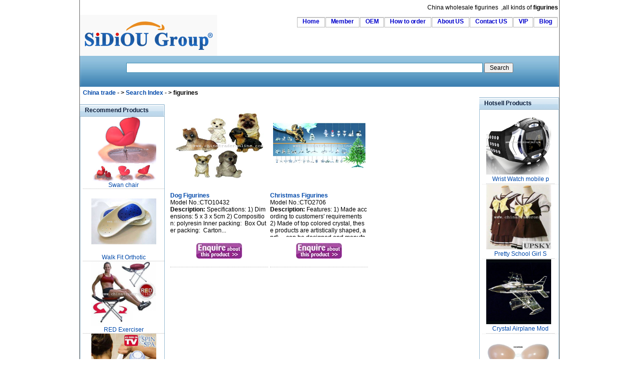

--- FILE ---
content_type: text/html
request_url: http://www.chinatraderonline.com/7/figurines/
body_size: 3915
content:
<!--Published Date:2016-03-19 21:26:23-->
<!DOCTYPE html PUBLIC "-//W3C//DTD XHTML 1.0 Transitional//EN" "http://www.w3.org/TR/xhtml1/DTD/xhtml1-transitional.dtd">
<html xmlns="http://www.w3.org/1999/xhtml">
<head>
<title>Dog Figurines,Christmas Figurines,figurines China wholesale</title>
<meta http-equiv="Content-Type" content="text/html; charset=utf-8" />
<meta name="keywords" content="Dog Figurines,Christmas Figurines,figurines,wholesale,online,novelty figurines,china,buy,store" />
<meta name="description" content="Wholesale Dog Figurines,Christmas Figurines,figurines direct from China." />
<link rel="stylesheet" type="text/css" href="/skin/css1/common.css" media="all" />

</head>
<body id="CTOBody">
<div id="bigdiv1">
<div id="toplinks">
		China wholesale <h1>figurines</h1>,all kinds of <b>figurines</b>

</div>
<div class="clearer"></div>
<div>
<a id="CTOLOGO2" href="http://www.chinatraderonline.com/"><img alt="China wholesale Sourcing" src="http://www.chinatraderonline.com/skin/ctologo.gif" border="0" /></a>

<ul id="nav">
	    <li><a href="http://www.chinatraderonline.com/" title="Welcome to the China trader Online" rel="nofollow">Home</a></li>
		<li><a href="http://www.chinatraderonline.com/users/login.asp" title="suppliers Login" rel="nofollow">Member</a></li>		
        <li><a href="http://www.chinatraderonline.com/OEM/" title="OEM Service" rel="nofollow">OEM</a></li>            
        <li><a href="http://www.chinatraderonline.com/how-to-order/" title="How to order">How to order</a></li>
        <li><a href="http://www.chinatraderonline.com/Aboutus/" title="About US" rel="nofollow">About US</a></li>
        <li><a href="http://www.chinatraderonline.com/contactus/" title="Contact US" rel="nofollow">Contact US</a></li>
		<li><a href="http://www.chinatraderonline.com/customers/" title="VIP customers" rel="nofollow">VIP</a></li>
        <li><a href="http://blog.chinatraderonline.com/" title="Blog/News">Blog</a></li>
</ul>
</div>

<div id="welcome">

<div id="searchBox">
			<form action="http://www.chinatraderonline.com/search.asp" method="post">
			  <p>
				<input name="keyword" type="text" class="search" id="keyword" style="border:1px solid #418FB4;padding:2px;"  tabindex="1" size="100" maxlength="65" autocomplete="off"/>					
				<input name="submit1" id="submit1" value=" Search" type="submit" class="hand" title="Search" />
			  </p>
			</form>
		
</div>

</div>


<div id="column">
<div id="content">  <div id="viewlocation"><span class="RoundedCorner">&nbsp;&nbsp;<b><a href="http://www.chinatraderonline.com/">China trade</a> - &gt; <a href="http://www.chinatraderonline.com/search/">Search Index</a> - &gt; figurines</b></span></div>

<div id="cl_l_s"><br />
  
  <div class="stitle">
  <h4>Recommend Products</h4>
  <div class="box">
  <ul>
<li><a   href="http://www.chinatraderonline.com/Furniture/Chairs/Ascending-chair/Swan-chair-153302886.htm" ><img border="0" src="http://www.chinatraderonline.com/Files/Household/Furniture/Chair/Ascending-chair/Swan-chair-15325673792.jpg" width="130" height="130" alt="Swan chair" /></a><div class="bbground"><a   href="http://www.chinatraderonline.com/Furniture/Chairs/Ascending-chair/Swan-chair-153302886/" title="Swan chair">Swan&nbsp;chair</a></div></li>
<li><a   href="http://www.chinatraderonline.com/As-Seen-On-TV-products/Healthy-Gifts/Walk-Fit-Orthotic-230056575.htm" ><img border="0" src="http://www.chinatraderonline.com/Files/As-Seen-On-TV/Healthy-Gifts/Walk-Fit-Orthotic-23004938482.jpg" width="130" height="130" alt="Walk Fit Orthotic" /></a><div class="bbground"><a   href="http://www.chinatraderonline.com/As-Seen-On-TV-products/Healthy-Gifts/Walk-Fit-Orthotic-230056575/" title="Walk Fit Orthotic">Walk&nbsp;Fit&nbsp;Orthotic</a></div></li>
<li><a   href="http://www.chinatraderonline.com/As-Seen-On-TV-products/Healthy-Gifts/RED-Exerciser-230439886.htm" ><img border="0" src="http://www.chinatraderonline.com/Files/As-Seen-On-TV/Healthy-Gifts/RED-Exerciser-23043258131.jpg" width="130" height="130" alt="RED Exerciser" /></a><div class="bbground"><a   href="http://www.chinatraderonline.com/As-Seen-On-TV-products/Healthy-Gifts/RED-Exerciser-230439886/" title="RED Exerciser">RED&nbsp;Exerciser</a></div></li>
<li><a   href="http://www.chinatraderonline.com/As-Seen-On-TV-products/Beauty-Products/SpinSpa-Shower-Brush(-230824302.htm" ><img border="0" src="http://www.chinatraderonline.com/Files/As-Seen-On-TV/Beauty-Products/SpinSpa-Shower-Brush(-23081865589.jpg" width="130" height="130" alt="SpinSpa Shower Brush(" /></a><div class="bbground"><a   href="http://www.chinatraderonline.com/As-Seen-On-TV-products/Beauty-Products/SpinSpa-Shower-Brush(-230824302/" title="SpinSpa Shower Brush(">SpinSpa&nbsp;Shower&nbsp;Brush</a></div></li>
<li><a   href="http://www.chinatraderonline.com/As-Seen-On-TV-products/Beauty-Products/Silicon-Bra-231116251.htm" ><img border="0" src="http://www.chinatraderonline.com/Files/As-Seen-On-TV/Beauty-Products/Silicon-Bra-23111240967.jpg" width="130" height="130" alt="Silicon Bra" /></a><div class="bbground"><a   href="http://www.chinatraderonline.com/As-Seen-On-TV-products/Beauty-Products/Silicon-Bra-231116251/" title="Silicon Bra">Silicon&nbsp;Bra</a></div></li>
</ul>
  </div>
  </div>
    
  <script type="text/javascript"><!--
google_ad_client = "pub-0920688922304967";
google_ad_width = 120;
google_ad_height = 600;
google_ad_format = "120x600_as";
google_ad_type = "text_image";
google_ad_channel ="";
google_color_border = "FFFFFF";
google_color_bg = "FFFFFF";
google_color_link = "0000FF";
google_color_url = "008000";
google_color_text = "000000";
//--></script>
<script type="text/javascript" src="https://pagead2.googlesyndication.com/pagead/show_ads.js">
</script>
  
    </div>  
  
<div id="cl_r_l">
  <div id="ddproduct"> 
    <ul>
<li>
<p class="image"><a   href="http://www.chinatraderonline.com/Ornaments/Resin-Ornaments/Dog-Figurines-000135284.htm" title="Dog Figurines"><img border="0" src="http://www.chinatraderonline.com/Files/Gifts-and-Crafts/Ornaments/Resin-Ornaments/Dog-Figurines-00013387490.jpg" width="150" height="150" alt="Dog Figurines" /></a></p>
<p class="didescrip">
<strong><a   href="http://www.chinatraderonline.com/Ornaments/Resin-Ornaments/Dog-Figurines-000135284/" title="Dog Figurines">Dog&nbsp;Figurines</a></strong>
<br/>Model No.:CTO10432<br/><b>Description:</b> Specifications:
1)&nbsp;Dimensions:&nbsp;5&nbsp;x&nbsp;3&nbsp;x&nbsp;5cm
2)&nbsp;Composition:&nbsp;polyresin

Inner&nbsp;packing:&nbsp;
Box

Outer&nbsp;packing:&nbsp;
Carton...<br/></p>
<p class="enquiryimage"><a href="http://www.chinatraderonline.com/business/enquiry.asp?ProductID=10432"><img src="http://www.chinatraderonline.com/skin/enquire.jpg" alt="enquiry" border="0" /></a></p>
</li>
<li>
<p class="image"><a   href="http://www.chinatraderonline.com/Crystal-Gift/crystal-christmas/Christmas-Figurines-131951529.htm" title="Christmas Figurines"><img border="0" src="http://www.chinatraderonline.com/Files/Gifts-and-Crafts/Crystal/Christmas-Figurines-13194396456.jpg" width="150" height="150" alt="Christmas Figurines" /></a></p>
<p class="didescrip">
<strong><a   href="http://www.chinatraderonline.com/Crystal-Gift/crystal-christmas/Christmas-Figurines-131951529/" title="Christmas Figurines">Christmas&nbsp;Figurines</a></strong>
<br/>Model No.:CTO2706<br/><b>Description:</b> Features:
1)&nbsp;Made&nbsp;according&nbsp;to&nbsp;customers'&nbsp;requirements
2)&nbsp;Made&nbsp;of&nbsp;top&nbsp;colored&nbsp;crystal,&nbsp;these&nbsp;products&nbsp;are&nbsp;artistically&nbsp;shaped,&nbsp;and\
&nbsp;&nbsp;&nbsp;&nbsp;can&nbsp;be&nbsp;designed&nbsp;and&nbsp;manufactured&nbsp;as&nbsp;per&nbsp;clients'&nbsp;requirements...<br/></p>
<p class="enquiryimage"><a href="http://www.chinatraderonline.com/business/enquiry.asp?ProductID=2706"><img src="http://www.chinatraderonline.com/skin/enquire.jpg" alt="enquiry" border="0" /></a></p>
</li>
</ul>	 
</div>
</div>   

<div id="cl_r_s">
 <div class="stitle">
  <h4>Hotsell Products</h4>
  <div class="box">
  <ul>
<li><a   href="http://www.chinatraderonline.com/Mobile-Phone-Wholesale/Watch-Mobile-Phones/Wrist-Watch-mobile-phone-173928928.htm" ><img border="0" src="http://www.chinatraderonline.com/Files2/pic/2008-6/6/wrist-watch-mobile-phone-17391893937.jpg" width="130" height="130" alt="Wrist Watch mobile phone" /></a><div class="bbground"><a   href="http://www.chinatraderonline.com/Mobile-Phone-Wholesale/Watch-Mobile-Phones/Wrist-Watch-mobile-phone-173928928/" title="Wrist Watch mobile phone">Wrist&nbsp;Watch&nbsp;mobile&nbsp;p</a></div></li>
<li><a   href="http://www.chinatraderonline.com/Household/Garment-Apparel-Fashion/Uniforms-Workwear/Uniforms/Pretty-School-Girl-Sailor-Uniform-212243446.htm" ><img border="0" src="http://www.chinatraderonline.com/Files/Household/Garment-Apparel-Fashion/Uniforms-Workwear/Uniform/Pretty-School-Girl-Sailor-Uniform-21223165028.jpg" width="130" height="130" alt="Pretty School Girl Sailor Uniform" /></a><div class="bbground"><a   href="http://www.chinatraderonline.com/Household/Garment-Apparel-Fashion/Uniforms-Workwear/Uniforms/Pretty-School-Girl-Sailor-Uniform-212243446/" title="Pretty School Girl Sailor Uniform">Pretty&nbsp;School&nbsp;Girl&nbsp;S</a></div></li>
<li><a   href="http://www.chinatraderonline.com/Crystal-Gift/crystal-awards/Crystal-Airplane-Model-11003396.htm" ><img border="0" src="http://www.chinatraderonline.com/Files/Gifts-and-Crafts/Crystal/Crystal-Airplane-Model-11002449196.jpg" width="130" height="130" alt="Crystal Airplane Model" /></a><div class="bbground"><a   href="http://www.chinatraderonline.com/Crystal-Gift/crystal-awards/Crystal-Airplane-Model-11003396/" title="Crystal Airplane Model">Crystal&nbsp;Airplane&nbsp;Mod</a></div></li>
<li><a   href="http://www.chinatraderonline.com/Women-Subject/Women-Beauty-Care/silicon-bra-223320539.htm" ><img border="0" src="http://www.chinatraderonline.com/Files/Health-Beauty/silicon-bra-22331118483.jpg" width="130" height="130" alt="silicon bra" /></a><div class="bbground"><a   href="http://www.chinatraderonline.com/Women-Subject/Women-Beauty-Care/silicon-bra-223320539/" title="silicon bra">silicon&nbsp;bra</a></div></li>
<li><a   href="http://www.chinatraderonline.com/USB-Series/USB-Ashtray/Cigarette-Case-USB-Smokeless-Ashtray-222947221.htm" ><img border="0" src="http://www.chinatraderonline.com/Files/USB-Series/USB-Ashtray/Cigarette-Case-USB-Smokeless-Ashtray-2229343395.jpg" width="130" height="130" alt="Cigarette Case USB Smokeless Ashtray" /></a><div class="bbground"><a   href="http://www.chinatraderonline.com/USB-Series/USB-Ashtray/Cigarette-Case-USB-Smokeless-Ashtray-222947221/" title="Cigarette Case USB Smokeless Ashtray">Cigarette&nbsp;Case&nbsp;USB&nbsp;S</a></div></li>
<li><a   href="http://www.chinatraderonline.com/Furniture/Casting-Furniture/Cast-Iron-Furniture-000853946.htm" ><img border="0" src="http://www.chinatraderonline.com/Files/Household/Furniture/Casting-Furniture/Cast-Iron-Furniture-00084476400.jpg" width="130" height="130" alt="Cast Iron Furniture" /></a><div class="bbground"><a   href="http://www.chinatraderonline.com/Furniture/Casting-Furniture/Cast-Iron-Furniture-000853946/" title="Cast Iron Furniture">Cast&nbsp;Iron&nbsp;Furniture</a></div></li>
</ul>
  </div>
  </div>
      
  <div class="stitle">
  <h4>Popular Searches</h4>
  <div class="box">
 <b><a   href="http://www.chinatraderonline.com/1/table-cloth/" title="table cloth" >table cloth</a></b>
,
<b><a   href="http://www.chinatraderonline.com/2/holder/" title="holder" >holder</a></b>
,
<a   href="http://www.chinatraderonline.com/1/computer/" title="computer" >computer</a>
,
<b><a   href="http://www.chinatraderonline.com/1/belt/" title="belt" >belt</a></b>
,
<b><a   href="http://www.chinatraderonline.com/1/baseball/" title="baseball" >baseball</a></b>
,
<b><a   href="http://www.chinatraderonline.com/5/alarm-clock/" title="alarm clock" >alarm clock</a></b>
,
<a   href="http://www.chinatraderonline.com/1/charger/" title="charger" >charger</a>
,
<a   href="http://www.chinatraderonline.com/9/coffee/" title="coffee" >coffee</a>
,
<a   href="http://www.chinatraderonline.com/2/magic-box/" title="magic box" >magic box</a>
,
<a   href="http://www.chinatraderonline.com/8/non-woven-bag/" title="non-woven bag" >non-woven bag</a>
,
 
</div>
  </div>

</div>
</div>
</div>

<div id="footer">
<div align="center"><img src="/skin/sbottom.gif" alt="paypal" width="760" height="75" border="0" /></div>
 <div align="center"> <a href="http://www.chinatraderonline.com/Service/">Service</a> |
<a href="http://www.chinatraderonline.com/default.htm">sitemap</a> | <a href="http://www.chinatraderonline.com/search/">Search Index</a> | <a href="http://www.chinatraderonline.com/wholesale-suppliers/">wholesale suppliers</a> |Products Index:<a href="http://www.chinatraderonline.com/search-k/A/">A</a> <a href="http://www.chinatraderonline.com/search-k/B/">B</a> <a href="http://www.chinatraderonline.com/search-k/C/">C</a> <a href="http://www.chinatraderonline.com/search-k/D/">D</a> <a href="http://www.chinatraderonline.com/search-k/E/">E</a> <a href="http://www.chinatraderonline.com/search-k/F/">F</a> <a href="http://www.chinatraderonline.com/search-k/G/">G</a> <a href="http://www.chinatraderonline.com/search-k/H/">H</a> <a href="http://www.chinatraderonline.com/search-k/I/">I</a> <a href="http://www.chinatraderonline.com/search-k/J/">J</a> <a href="http://www.chinatraderonline.com/search-k/K/">K</a> <a href="http://www.chinatraderonline.com/search-k/L/">L</a> <a href="http://www.chinatraderonline.com/search-k/M/">M</a> <a href="http://www.chinatraderonline.com/search-k/N/">N</a> <a href="http://www.chinatraderonline.com/search-k/O/">O</a> <a href="http://www.chinatraderonline.com/search-k/P/">P</a> <a href="http://www.chinatraderonline.com/search-k/Q/">Q</a> <a href="http://www.chinatraderonline.com/search-k/R/">R</a> <a href="http://www.chinatraderonline.com/search-k/S/">S</a> <a href="http://www.chinatraderonline.com/search-k/T/">T</a> <a href="http://www.chinatraderonline.com/search-k/U/">U</a> <a href="http://www.chinatraderonline.com/search-k/V/">V</a> <a href="http://www.chinatraderonline.com/search-k/W/">W</a> <a href="http://www.chinatraderonline.com/search-k/X/">X</a> <a href="http://www.chinatraderonline.com/search-k/Y/">Y</a> <a href="http://www.chinatraderonline.com/search-k/Z/">Z</a> <br /> Dog Figurines,Christmas Figurines,<i>wholesale figurines from China</i>,promotional figurines
</div>
</div>
</div>

<script type="text/javascript">
var gaJsHost = (("https:" == document.location.protocol) ? "https://ssl." : "http://www.");
document.write(unescape("%3Cscript src='" + gaJsHost + "google-analytics.com/ga.js' type='text/javascript'%3E%3C/script%3E"));
</script>
<script type="text/javascript">
var pageTracker = _gat._getTracker("UA-4883961-3");
pageTracker._trackPageview();
</script>
<script defer src="https://static.cloudflareinsights.com/beacon.min.js/vcd15cbe7772f49c399c6a5babf22c1241717689176015" integrity="sha512-ZpsOmlRQV6y907TI0dKBHq9Md29nnaEIPlkf84rnaERnq6zvWvPUqr2ft8M1aS28oN72PdrCzSjY4U6VaAw1EQ==" data-cf-beacon='{"version":"2024.11.0","token":"d830dbe360054792983bf91082d81a16","r":1,"server_timing":{"name":{"cfCacheStatus":true,"cfEdge":true,"cfExtPri":true,"cfL4":true,"cfOrigin":true,"cfSpeedBrain":true},"location_startswith":null}}' crossorigin="anonymous"></script>
</body>
</html>


--- FILE ---
content_type: text/html; charset=utf-8
request_url: https://www.google.com/recaptcha/api2/aframe
body_size: 251
content:
<!DOCTYPE HTML><html><head><meta http-equiv="content-type" content="text/html; charset=UTF-8"></head><body><script nonce="dW4LKlIqFVNftRAeuARzjw">/** Anti-fraud and anti-abuse applications only. See google.com/recaptcha */ try{var clients={'sodar':'https://pagead2.googlesyndication.com/pagead/sodar?'};window.addEventListener("message",function(a){try{if(a.source===window.parent){var b=JSON.parse(a.data);var c=clients[b['id']];if(c){var d=document.createElement('img');d.src=c+b['params']+'&rc='+(localStorage.getItem("rc::a")?sessionStorage.getItem("rc::b"):"");window.document.body.appendChild(d);sessionStorage.setItem("rc::e",parseInt(sessionStorage.getItem("rc::e")||0)+1);localStorage.setItem("rc::h",'1768740079831');}}}catch(b){}});window.parent.postMessage("_grecaptcha_ready", "*");}catch(b){}</script></body></html>